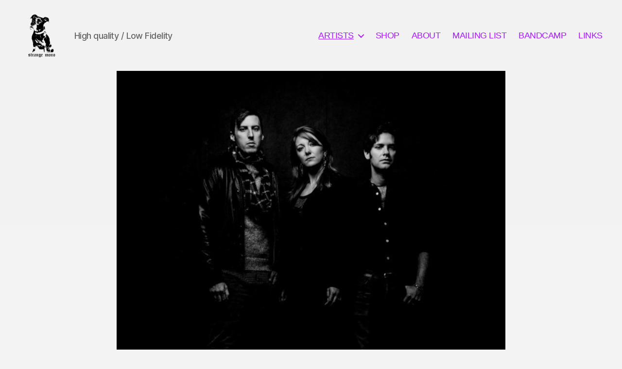

--- FILE ---
content_type: text/html; charset=UTF-8
request_url: https://strangemono.com/artist-luna-honey/
body_size: 13110
content:
<!DOCTYPE html>

<html class="no-js" lang="en">

	<head>

		<meta charset="UTF-8">
		<meta name="viewport" content="width=device-width, initial-scale=1.0" >

		<link rel="profile" href="https://gmpg.org/xfn/11">

		<title>Luna Honey &#8211; Strange Mono</title>
<meta name='robots' content='max-image-preview:large' />
<link rel='dns-prefetch' href='//s.w.org' />
<link rel="alternate" type="application/rss+xml" title="Strange Mono &raquo; Feed" href="https://strangemono.com/feed/" />
<link rel="alternate" type="application/rss+xml" title="Strange Mono &raquo; Comments Feed" href="https://strangemono.com/comments/feed/" />
<script>
window._wpemojiSettings = {"baseUrl":"https:\/\/s.w.org\/images\/core\/emoji\/14.0.0\/72x72\/","ext":".png","svgUrl":"https:\/\/s.w.org\/images\/core\/emoji\/14.0.0\/svg\/","svgExt":".svg","source":{"concatemoji":"https:\/\/strangemono.com\/wp-includes\/js\/wp-emoji-release.min.js?ver=6.0.11"}};
/*! This file is auto-generated */
!function(e,a,t){var n,r,o,i=a.createElement("canvas"),p=i.getContext&&i.getContext("2d");function s(e,t){var a=String.fromCharCode,e=(p.clearRect(0,0,i.width,i.height),p.fillText(a.apply(this,e),0,0),i.toDataURL());return p.clearRect(0,0,i.width,i.height),p.fillText(a.apply(this,t),0,0),e===i.toDataURL()}function c(e){var t=a.createElement("script");t.src=e,t.defer=t.type="text/javascript",a.getElementsByTagName("head")[0].appendChild(t)}for(o=Array("flag","emoji"),t.supports={everything:!0,everythingExceptFlag:!0},r=0;r<o.length;r++)t.supports[o[r]]=function(e){if(!p||!p.fillText)return!1;switch(p.textBaseline="top",p.font="600 32px Arial",e){case"flag":return s([127987,65039,8205,9895,65039],[127987,65039,8203,9895,65039])?!1:!s([55356,56826,55356,56819],[55356,56826,8203,55356,56819])&&!s([55356,57332,56128,56423,56128,56418,56128,56421,56128,56430,56128,56423,56128,56447],[55356,57332,8203,56128,56423,8203,56128,56418,8203,56128,56421,8203,56128,56430,8203,56128,56423,8203,56128,56447]);case"emoji":return!s([129777,127995,8205,129778,127999],[129777,127995,8203,129778,127999])}return!1}(o[r]),t.supports.everything=t.supports.everything&&t.supports[o[r]],"flag"!==o[r]&&(t.supports.everythingExceptFlag=t.supports.everythingExceptFlag&&t.supports[o[r]]);t.supports.everythingExceptFlag=t.supports.everythingExceptFlag&&!t.supports.flag,t.DOMReady=!1,t.readyCallback=function(){t.DOMReady=!0},t.supports.everything||(n=function(){t.readyCallback()},a.addEventListener?(a.addEventListener("DOMContentLoaded",n,!1),e.addEventListener("load",n,!1)):(e.attachEvent("onload",n),a.attachEvent("onreadystatechange",function(){"complete"===a.readyState&&t.readyCallback()})),(e=t.source||{}).concatemoji?c(e.concatemoji):e.wpemoji&&e.twemoji&&(c(e.twemoji),c(e.wpemoji)))}(window,document,window._wpemojiSettings);
</script>
<style>
img.wp-smiley,
img.emoji {
	display: inline !important;
	border: none !important;
	box-shadow: none !important;
	height: 1em !important;
	width: 1em !important;
	margin: 0 0.07em !important;
	vertical-align: -0.1em !important;
	background: none !important;
	padding: 0 !important;
}
</style>
	<link rel='stylesheet' id='wp-block-library-css'  href='https://strangemono.com/wp-includes/css/dist/block-library/style.min.css?ver=6.0.11' media='all' />
<link rel='stylesheet' id='coblocks-frontend-css'  href='https://strangemono.com/wp-content/plugins/coblocks/dist/style-coblocks-1.css?ver=2.24.2' media='all' />
<style id='global-styles-inline-css'>
body{--wp--preset--color--black: #000000;--wp--preset--color--cyan-bluish-gray: #abb8c3;--wp--preset--color--white: #ffffff;--wp--preset--color--pale-pink: #f78da7;--wp--preset--color--vivid-red: #cf2e2e;--wp--preset--color--luminous-vivid-orange: #ff6900;--wp--preset--color--luminous-vivid-amber: #fcb900;--wp--preset--color--light-green-cyan: #7bdcb5;--wp--preset--color--vivid-green-cyan: #00d084;--wp--preset--color--pale-cyan-blue: #8ed1fc;--wp--preset--color--vivid-cyan-blue: #0693e3;--wp--preset--color--vivid-purple: #9b51e0;--wp--preset--color--accent: #a815fd;--wp--preset--color--primary: #000000;--wp--preset--color--secondary: #686868;--wp--preset--color--subtle-background: #d1d1d1;--wp--preset--color--background: #f3f3f3;--wp--preset--gradient--vivid-cyan-blue-to-vivid-purple: linear-gradient(135deg,rgba(6,147,227,1) 0%,rgb(155,81,224) 100%);--wp--preset--gradient--light-green-cyan-to-vivid-green-cyan: linear-gradient(135deg,rgb(122,220,180) 0%,rgb(0,208,130) 100%);--wp--preset--gradient--luminous-vivid-amber-to-luminous-vivid-orange: linear-gradient(135deg,rgba(252,185,0,1) 0%,rgba(255,105,0,1) 100%);--wp--preset--gradient--luminous-vivid-orange-to-vivid-red: linear-gradient(135deg,rgba(255,105,0,1) 0%,rgb(207,46,46) 100%);--wp--preset--gradient--very-light-gray-to-cyan-bluish-gray: linear-gradient(135deg,rgb(238,238,238) 0%,rgb(169,184,195) 100%);--wp--preset--gradient--cool-to-warm-spectrum: linear-gradient(135deg,rgb(74,234,220) 0%,rgb(151,120,209) 20%,rgb(207,42,186) 40%,rgb(238,44,130) 60%,rgb(251,105,98) 80%,rgb(254,248,76) 100%);--wp--preset--gradient--blush-light-purple: linear-gradient(135deg,rgb(255,206,236) 0%,rgb(152,150,240) 100%);--wp--preset--gradient--blush-bordeaux: linear-gradient(135deg,rgb(254,205,165) 0%,rgb(254,45,45) 50%,rgb(107,0,62) 100%);--wp--preset--gradient--luminous-dusk: linear-gradient(135deg,rgb(255,203,112) 0%,rgb(199,81,192) 50%,rgb(65,88,208) 100%);--wp--preset--gradient--pale-ocean: linear-gradient(135deg,rgb(255,245,203) 0%,rgb(182,227,212) 50%,rgb(51,167,181) 100%);--wp--preset--gradient--electric-grass: linear-gradient(135deg,rgb(202,248,128) 0%,rgb(113,206,126) 100%);--wp--preset--gradient--midnight: linear-gradient(135deg,rgb(2,3,129) 0%,rgb(40,116,252) 100%);--wp--preset--duotone--dark-grayscale: url('#wp-duotone-dark-grayscale');--wp--preset--duotone--grayscale: url('#wp-duotone-grayscale');--wp--preset--duotone--purple-yellow: url('#wp-duotone-purple-yellow');--wp--preset--duotone--blue-red: url('#wp-duotone-blue-red');--wp--preset--duotone--midnight: url('#wp-duotone-midnight');--wp--preset--duotone--magenta-yellow: url('#wp-duotone-magenta-yellow');--wp--preset--duotone--purple-green: url('#wp-duotone-purple-green');--wp--preset--duotone--blue-orange: url('#wp-duotone-blue-orange');--wp--preset--font-size--small: 18px;--wp--preset--font-size--medium: 20px;--wp--preset--font-size--large: 26.25px;--wp--preset--font-size--x-large: 42px;--wp--preset--font-size--normal: 21px;--wp--preset--font-size--larger: 32px;}.has-black-color{color: var(--wp--preset--color--black) !important;}.has-cyan-bluish-gray-color{color: var(--wp--preset--color--cyan-bluish-gray) !important;}.has-white-color{color: var(--wp--preset--color--white) !important;}.has-pale-pink-color{color: var(--wp--preset--color--pale-pink) !important;}.has-vivid-red-color{color: var(--wp--preset--color--vivid-red) !important;}.has-luminous-vivid-orange-color{color: var(--wp--preset--color--luminous-vivid-orange) !important;}.has-luminous-vivid-amber-color{color: var(--wp--preset--color--luminous-vivid-amber) !important;}.has-light-green-cyan-color{color: var(--wp--preset--color--light-green-cyan) !important;}.has-vivid-green-cyan-color{color: var(--wp--preset--color--vivid-green-cyan) !important;}.has-pale-cyan-blue-color{color: var(--wp--preset--color--pale-cyan-blue) !important;}.has-vivid-cyan-blue-color{color: var(--wp--preset--color--vivid-cyan-blue) !important;}.has-vivid-purple-color{color: var(--wp--preset--color--vivid-purple) !important;}.has-black-background-color{background-color: var(--wp--preset--color--black) !important;}.has-cyan-bluish-gray-background-color{background-color: var(--wp--preset--color--cyan-bluish-gray) !important;}.has-white-background-color{background-color: var(--wp--preset--color--white) !important;}.has-pale-pink-background-color{background-color: var(--wp--preset--color--pale-pink) !important;}.has-vivid-red-background-color{background-color: var(--wp--preset--color--vivid-red) !important;}.has-luminous-vivid-orange-background-color{background-color: var(--wp--preset--color--luminous-vivid-orange) !important;}.has-luminous-vivid-amber-background-color{background-color: var(--wp--preset--color--luminous-vivid-amber) !important;}.has-light-green-cyan-background-color{background-color: var(--wp--preset--color--light-green-cyan) !important;}.has-vivid-green-cyan-background-color{background-color: var(--wp--preset--color--vivid-green-cyan) !important;}.has-pale-cyan-blue-background-color{background-color: var(--wp--preset--color--pale-cyan-blue) !important;}.has-vivid-cyan-blue-background-color{background-color: var(--wp--preset--color--vivid-cyan-blue) !important;}.has-vivid-purple-background-color{background-color: var(--wp--preset--color--vivid-purple) !important;}.has-black-border-color{border-color: var(--wp--preset--color--black) !important;}.has-cyan-bluish-gray-border-color{border-color: var(--wp--preset--color--cyan-bluish-gray) !important;}.has-white-border-color{border-color: var(--wp--preset--color--white) !important;}.has-pale-pink-border-color{border-color: var(--wp--preset--color--pale-pink) !important;}.has-vivid-red-border-color{border-color: var(--wp--preset--color--vivid-red) !important;}.has-luminous-vivid-orange-border-color{border-color: var(--wp--preset--color--luminous-vivid-orange) !important;}.has-luminous-vivid-amber-border-color{border-color: var(--wp--preset--color--luminous-vivid-amber) !important;}.has-light-green-cyan-border-color{border-color: var(--wp--preset--color--light-green-cyan) !important;}.has-vivid-green-cyan-border-color{border-color: var(--wp--preset--color--vivid-green-cyan) !important;}.has-pale-cyan-blue-border-color{border-color: var(--wp--preset--color--pale-cyan-blue) !important;}.has-vivid-cyan-blue-border-color{border-color: var(--wp--preset--color--vivid-cyan-blue) !important;}.has-vivid-purple-border-color{border-color: var(--wp--preset--color--vivid-purple) !important;}.has-vivid-cyan-blue-to-vivid-purple-gradient-background{background: var(--wp--preset--gradient--vivid-cyan-blue-to-vivid-purple) !important;}.has-light-green-cyan-to-vivid-green-cyan-gradient-background{background: var(--wp--preset--gradient--light-green-cyan-to-vivid-green-cyan) !important;}.has-luminous-vivid-amber-to-luminous-vivid-orange-gradient-background{background: var(--wp--preset--gradient--luminous-vivid-amber-to-luminous-vivid-orange) !important;}.has-luminous-vivid-orange-to-vivid-red-gradient-background{background: var(--wp--preset--gradient--luminous-vivid-orange-to-vivid-red) !important;}.has-very-light-gray-to-cyan-bluish-gray-gradient-background{background: var(--wp--preset--gradient--very-light-gray-to-cyan-bluish-gray) !important;}.has-cool-to-warm-spectrum-gradient-background{background: var(--wp--preset--gradient--cool-to-warm-spectrum) !important;}.has-blush-light-purple-gradient-background{background: var(--wp--preset--gradient--blush-light-purple) !important;}.has-blush-bordeaux-gradient-background{background: var(--wp--preset--gradient--blush-bordeaux) !important;}.has-luminous-dusk-gradient-background{background: var(--wp--preset--gradient--luminous-dusk) !important;}.has-pale-ocean-gradient-background{background: var(--wp--preset--gradient--pale-ocean) !important;}.has-electric-grass-gradient-background{background: var(--wp--preset--gradient--electric-grass) !important;}.has-midnight-gradient-background{background: var(--wp--preset--gradient--midnight) !important;}.has-small-font-size{font-size: var(--wp--preset--font-size--small) !important;}.has-medium-font-size{font-size: var(--wp--preset--font-size--medium) !important;}.has-large-font-size{font-size: var(--wp--preset--font-size--large) !important;}.has-x-large-font-size{font-size: var(--wp--preset--font-size--x-large) !important;}
</style>
<link rel='stylesheet' id='wp-components-css'  href='https://strangemono.com/wp-includes/css/dist/components/style.min.css?ver=6.0.11' media='all' />
<link rel='stylesheet' id='godaddy-styles-css'  href='https://strangemono.com/wp-content/plugins/coblocks/includes/Dependencies/GoDaddy/Styles/build/latest.css?ver=0.4.2' media='all' />
<link rel='stylesheet' id='twentytwenty-style-css'  href='https://strangemono.com/wp-content/themes/twentytwenty/style.css?ver=2.0' media='all' />
<style id='twentytwenty-style-inline-css'>
.color-accent,.color-accent-hover:hover,.color-accent-hover:focus,:root .has-accent-color,.has-drop-cap:not(:focus):first-letter,.wp-block-button.is-style-outline,a { color: #a815fd; }blockquote,.border-color-accent,.border-color-accent-hover:hover,.border-color-accent-hover:focus { border-color: #a815fd; }button,.button,.faux-button,.wp-block-button__link,.wp-block-file .wp-block-file__button,input[type="button"],input[type="reset"],input[type="submit"],.bg-accent,.bg-accent-hover:hover,.bg-accent-hover:focus,:root .has-accent-background-color,.comment-reply-link { background-color: #a815fd; }.fill-children-accent,.fill-children-accent * { fill: #a815fd; }:root .has-background-color,button,.button,.faux-button,.wp-block-button__link,.wp-block-file__button,input[type="button"],input[type="reset"],input[type="submit"],.wp-block-button,.comment-reply-link,.has-background.has-primary-background-color:not(.has-text-color),.has-background.has-primary-background-color *:not(.has-text-color),.has-background.has-accent-background-color:not(.has-text-color),.has-background.has-accent-background-color *:not(.has-text-color) { color: #f3f3f3; }:root .has-background-background-color { background-color: #f3f3f3; }body,.entry-title a,:root .has-primary-color { color: #000000; }:root .has-primary-background-color { background-color: #000000; }cite,figcaption,.wp-caption-text,.post-meta,.entry-content .wp-block-archives li,.entry-content .wp-block-categories li,.entry-content .wp-block-latest-posts li,.wp-block-latest-comments__comment-date,.wp-block-latest-posts__post-date,.wp-block-embed figcaption,.wp-block-image figcaption,.wp-block-pullquote cite,.comment-metadata,.comment-respond .comment-notes,.comment-respond .logged-in-as,.pagination .dots,.entry-content hr:not(.has-background),hr.styled-separator,:root .has-secondary-color { color: #686868; }:root .has-secondary-background-color { background-color: #686868; }pre,fieldset,input,textarea,table,table *,hr { border-color: #d1d1d1; }caption,code,code,kbd,samp,.wp-block-table.is-style-stripes tbody tr:nth-child(odd),:root .has-subtle-background-background-color { background-color: #d1d1d1; }.wp-block-table.is-style-stripes { border-bottom-color: #d1d1d1; }.wp-block-latest-posts.is-grid li { border-top-color: #d1d1d1; }:root .has-subtle-background-color { color: #d1d1d1; }body:not(.overlay-header) .primary-menu > li > a,body:not(.overlay-header) .primary-menu > li > .icon,.modal-menu a,.footer-menu a, .footer-widgets a,#site-footer .wp-block-button.is-style-outline,.wp-block-pullquote:before,.singular:not(.overlay-header) .entry-header a,.archive-header a,.header-footer-group .color-accent,.header-footer-group .color-accent-hover:hover { color: #a71af9; }.social-icons a,#site-footer button:not(.toggle),#site-footer .button,#site-footer .faux-button,#site-footer .wp-block-button__link,#site-footer .wp-block-file__button,#site-footer input[type="button"],#site-footer input[type="reset"],#site-footer input[type="submit"] { background-color: #a71af9; }.social-icons a,body:not(.overlay-header) .primary-menu ul,.header-footer-group button,.header-footer-group .button,.header-footer-group .faux-button,.header-footer-group .wp-block-button:not(.is-style-outline) .wp-block-button__link,.header-footer-group .wp-block-file__button,.header-footer-group input[type="button"],.header-footer-group input[type="reset"],.header-footer-group input[type="submit"] { color: #f2f2f2; }#site-header,.footer-nav-widgets-wrapper,#site-footer,.menu-modal,.menu-modal-inner,.search-modal-inner,.archive-header,.singular .entry-header,.singular .featured-media:before,.wp-block-pullquote:before { background-color: #f2f2f2; }.header-footer-group,body:not(.overlay-header) #site-header .toggle,.menu-modal .toggle { color: #000000; }body:not(.overlay-header) .primary-menu ul { background-color: #000000; }body:not(.overlay-header) .primary-menu > li > ul:after { border-bottom-color: #000000; }body:not(.overlay-header) .primary-menu ul ul:after { border-left-color: #000000; }.site-description,body:not(.overlay-header) .toggle-inner .toggle-text,.widget .post-date,.widget .rss-date,.widget_archive li,.widget_categories li,.widget cite,.widget_pages li,.widget_meta li,.widget_nav_menu li,.powered-by-wordpress,.to-the-top,.singular .entry-header .post-meta,.singular:not(.overlay-header) .entry-header .post-meta a { color: #666666; }.header-footer-group pre,.header-footer-group fieldset,.header-footer-group input,.header-footer-group textarea,.header-footer-group table,.header-footer-group table *,.footer-nav-widgets-wrapper,#site-footer,.menu-modal nav *,.footer-widgets-outer-wrapper,.footer-top { border-color: #d1d1d1; }.header-footer-group table caption,body:not(.overlay-header) .header-inner .toggle-wrapper::before { background-color: #d1d1d1; }.overlay-header .header-inner { color: #0a0a0a; }.cover-header .entry-header * { color: #0a0a0a; }
</style>
<link rel='stylesheet' id='twentytwenty-print-style-css'  href='https://strangemono.com/wp-content/themes/twentytwenty/print.css?ver=2.0' media='print' />
<script src='https://strangemono.com/wp-content/themes/twentytwenty/assets/js/index.js?ver=2.0' id='twentytwenty-js-js' async></script>
<link rel="https://api.w.org/" href="https://strangemono.com/wp-json/" /><link rel="alternate" type="application/json" href="https://strangemono.com/wp-json/wp/v2/pages/341" /><link rel="EditURI" type="application/rsd+xml" title="RSD" href="https://strangemono.com/xmlrpc.php?rsd" />
<link rel="wlwmanifest" type="application/wlwmanifest+xml" href="https://strangemono.com/wp-includes/wlwmanifest.xml" /> 
<meta name="generator" content="WordPress 6.0.11" />
<link rel="canonical" href="https://strangemono.com/artist-luna-honey/" />
<link rel='shortlink' href='https://strangemono.com/?p=341' />
<link rel="alternate" type="application/json+oembed" href="https://strangemono.com/wp-json/oembed/1.0/embed?url=https%3A%2F%2Fstrangemono.com%2Fartist-luna-honey%2F" />
<link rel="alternate" type="text/xml+oembed" href="https://strangemono.com/wp-json/oembed/1.0/embed?url=https%3A%2F%2Fstrangemono.com%2Fartist-luna-honey%2F&#038;format=xml" />
	<script>document.documentElement.className = document.documentElement.className.replace( 'no-js', 'js' );</script>
	<style id="custom-background-css">
body.custom-background { background-color: #f3f3f3; }
</style>
	<link rel="icon" href="https://strangemono.com/wp-content/uploads/2022/08/cropped-LOGO-IMG-32x32.png" sizes="32x32" />
<link rel="icon" href="https://strangemono.com/wp-content/uploads/2022/08/cropped-LOGO-IMG-192x192.png" sizes="192x192" />
<link rel="apple-touch-icon" href="https://strangemono.com/wp-content/uploads/2022/08/cropped-LOGO-IMG-180x180.png" />
<meta name="msapplication-TileImage" content="https://strangemono.com/wp-content/uploads/2022/08/cropped-LOGO-IMG-270x270.png" />
		<style id="wp-custom-css">
			a{
	color: 	#2B2B2B ;
}
a:hover{
	color: #A36FEE ;
	text-decoration: underline;
}
p {
	font-family:Optima, sans-serif;
	color: #2B2B2B;
}
h1
	{
	font-family:Optima, sans-serif;
	color: #2B2B2B;
	font-size: 2.5em;
}
h2 {
	font-family:Optima, sans-serif;
	color: #2B2B2B;
}
h3 {
	font-family:Optima, sans-serif;
	color: #2B2B2B;
}
ul {
	font-family:Optima, sans-serif;
	color: #2B2B2B!important;
}

.entry-header.has-text-align-center.header-footer-group {
    display: none;
}
.nav-link {
	color: #A36FEE ;
}
		</style>
		
	</head>

	<body class="page-template page-template-templates page-template-template-full-width page-template-templatestemplate-full-width-php page page-id-341 custom-background wp-custom-logo wp-embed-responsive is-twentytwenty singular has-full-width-content has-post-thumbnail has-no-pagination not-showing-comments show-avatars template-full-width footer-top-hidden">

		<a class="skip-link screen-reader-text" href="#site-content">Skip to the content</a><svg xmlns="http://www.w3.org/2000/svg" viewBox="0 0 0 0" width="0" height="0" focusable="false" role="none" style="visibility: hidden; position: absolute; left: -9999px; overflow: hidden;" ><defs><filter id="wp-duotone-dark-grayscale"><feColorMatrix color-interpolation-filters="sRGB" type="matrix" values=" .299 .587 .114 0 0 .299 .587 .114 0 0 .299 .587 .114 0 0 .299 .587 .114 0 0 " /><feComponentTransfer color-interpolation-filters="sRGB" ><feFuncR type="table" tableValues="0 0.49803921568627" /><feFuncG type="table" tableValues="0 0.49803921568627" /><feFuncB type="table" tableValues="0 0.49803921568627" /><feFuncA type="table" tableValues="1 1" /></feComponentTransfer><feComposite in2="SourceGraphic" operator="in" /></filter></defs></svg><svg xmlns="http://www.w3.org/2000/svg" viewBox="0 0 0 0" width="0" height="0" focusable="false" role="none" style="visibility: hidden; position: absolute; left: -9999px; overflow: hidden;" ><defs><filter id="wp-duotone-grayscale"><feColorMatrix color-interpolation-filters="sRGB" type="matrix" values=" .299 .587 .114 0 0 .299 .587 .114 0 0 .299 .587 .114 0 0 .299 .587 .114 0 0 " /><feComponentTransfer color-interpolation-filters="sRGB" ><feFuncR type="table" tableValues="0 1" /><feFuncG type="table" tableValues="0 1" /><feFuncB type="table" tableValues="0 1" /><feFuncA type="table" tableValues="1 1" /></feComponentTransfer><feComposite in2="SourceGraphic" operator="in" /></filter></defs></svg><svg xmlns="http://www.w3.org/2000/svg" viewBox="0 0 0 0" width="0" height="0" focusable="false" role="none" style="visibility: hidden; position: absolute; left: -9999px; overflow: hidden;" ><defs><filter id="wp-duotone-purple-yellow"><feColorMatrix color-interpolation-filters="sRGB" type="matrix" values=" .299 .587 .114 0 0 .299 .587 .114 0 0 .299 .587 .114 0 0 .299 .587 .114 0 0 " /><feComponentTransfer color-interpolation-filters="sRGB" ><feFuncR type="table" tableValues="0.54901960784314 0.98823529411765" /><feFuncG type="table" tableValues="0 1" /><feFuncB type="table" tableValues="0.71764705882353 0.25490196078431" /><feFuncA type="table" tableValues="1 1" /></feComponentTransfer><feComposite in2="SourceGraphic" operator="in" /></filter></defs></svg><svg xmlns="http://www.w3.org/2000/svg" viewBox="0 0 0 0" width="0" height="0" focusable="false" role="none" style="visibility: hidden; position: absolute; left: -9999px; overflow: hidden;" ><defs><filter id="wp-duotone-blue-red"><feColorMatrix color-interpolation-filters="sRGB" type="matrix" values=" .299 .587 .114 0 0 .299 .587 .114 0 0 .299 .587 .114 0 0 .299 .587 .114 0 0 " /><feComponentTransfer color-interpolation-filters="sRGB" ><feFuncR type="table" tableValues="0 1" /><feFuncG type="table" tableValues="0 0.27843137254902" /><feFuncB type="table" tableValues="0.5921568627451 0.27843137254902" /><feFuncA type="table" tableValues="1 1" /></feComponentTransfer><feComposite in2="SourceGraphic" operator="in" /></filter></defs></svg><svg xmlns="http://www.w3.org/2000/svg" viewBox="0 0 0 0" width="0" height="0" focusable="false" role="none" style="visibility: hidden; position: absolute; left: -9999px; overflow: hidden;" ><defs><filter id="wp-duotone-midnight"><feColorMatrix color-interpolation-filters="sRGB" type="matrix" values=" .299 .587 .114 0 0 .299 .587 .114 0 0 .299 .587 .114 0 0 .299 .587 .114 0 0 " /><feComponentTransfer color-interpolation-filters="sRGB" ><feFuncR type="table" tableValues="0 0" /><feFuncG type="table" tableValues="0 0.64705882352941" /><feFuncB type="table" tableValues="0 1" /><feFuncA type="table" tableValues="1 1" /></feComponentTransfer><feComposite in2="SourceGraphic" operator="in" /></filter></defs></svg><svg xmlns="http://www.w3.org/2000/svg" viewBox="0 0 0 0" width="0" height="0" focusable="false" role="none" style="visibility: hidden; position: absolute; left: -9999px; overflow: hidden;" ><defs><filter id="wp-duotone-magenta-yellow"><feColorMatrix color-interpolation-filters="sRGB" type="matrix" values=" .299 .587 .114 0 0 .299 .587 .114 0 0 .299 .587 .114 0 0 .299 .587 .114 0 0 " /><feComponentTransfer color-interpolation-filters="sRGB" ><feFuncR type="table" tableValues="0.78039215686275 1" /><feFuncG type="table" tableValues="0 0.94901960784314" /><feFuncB type="table" tableValues="0.35294117647059 0.47058823529412" /><feFuncA type="table" tableValues="1 1" /></feComponentTransfer><feComposite in2="SourceGraphic" operator="in" /></filter></defs></svg><svg xmlns="http://www.w3.org/2000/svg" viewBox="0 0 0 0" width="0" height="0" focusable="false" role="none" style="visibility: hidden; position: absolute; left: -9999px; overflow: hidden;" ><defs><filter id="wp-duotone-purple-green"><feColorMatrix color-interpolation-filters="sRGB" type="matrix" values=" .299 .587 .114 0 0 .299 .587 .114 0 0 .299 .587 .114 0 0 .299 .587 .114 0 0 " /><feComponentTransfer color-interpolation-filters="sRGB" ><feFuncR type="table" tableValues="0.65098039215686 0.40392156862745" /><feFuncG type="table" tableValues="0 1" /><feFuncB type="table" tableValues="0.44705882352941 0.4" /><feFuncA type="table" tableValues="1 1" /></feComponentTransfer><feComposite in2="SourceGraphic" operator="in" /></filter></defs></svg><svg xmlns="http://www.w3.org/2000/svg" viewBox="0 0 0 0" width="0" height="0" focusable="false" role="none" style="visibility: hidden; position: absolute; left: -9999px; overflow: hidden;" ><defs><filter id="wp-duotone-blue-orange"><feColorMatrix color-interpolation-filters="sRGB" type="matrix" values=" .299 .587 .114 0 0 .299 .587 .114 0 0 .299 .587 .114 0 0 .299 .587 .114 0 0 " /><feComponentTransfer color-interpolation-filters="sRGB" ><feFuncR type="table" tableValues="0.098039215686275 1" /><feFuncG type="table" tableValues="0 0.66274509803922" /><feFuncB type="table" tableValues="0.84705882352941 0.41960784313725" /><feFuncA type="table" tableValues="1 1" /></feComponentTransfer><feComposite in2="SourceGraphic" operator="in" /></filter></defs></svg>
		<header id="site-header" class="header-footer-group">

			<div class="header-inner section-inner">

				<div class="header-titles-wrapper">

					
					<div class="header-titles">

						<div class="site-logo faux-heading"><a href="https://strangemono.com/" class="custom-logo-link" rel="home"><img width="890" height="900" src="https://strangemono.com/wp-content/uploads/2023/05/Logo2023.webp" class="custom-logo" alt="Strange Mono" srcset="https://strangemono.com/wp-content/uploads/2023/05/Logo2023.webp 890w, https://strangemono.com/wp-content/uploads/2023/05/Logo2023-297x300.webp 297w, https://strangemono.com/wp-content/uploads/2023/05/Logo2023-768x777.webp 768w" sizes="(max-width: 890px) 100vw, 890px" /></a><span class="screen-reader-text">Strange Mono</span></div><div class="site-description">High quality / Low Fidelity</div><!-- .site-description -->
					</div><!-- .header-titles -->

					<button class="toggle nav-toggle mobile-nav-toggle" data-toggle-target=".menu-modal"  data-toggle-body-class="showing-menu-modal" aria-expanded="false" data-set-focus=".close-nav-toggle">
						<span class="toggle-inner">
							<span class="toggle-icon">
								<svg class="svg-icon" aria-hidden="true" role="img" focusable="false" xmlns="http://www.w3.org/2000/svg" width="26" height="7" viewBox="0 0 26 7"><path fill-rule="evenodd" d="M332.5,45 C330.567003,45 329,43.4329966 329,41.5 C329,39.5670034 330.567003,38 332.5,38 C334.432997,38 336,39.5670034 336,41.5 C336,43.4329966 334.432997,45 332.5,45 Z M342,45 C340.067003,45 338.5,43.4329966 338.5,41.5 C338.5,39.5670034 340.067003,38 342,38 C343.932997,38 345.5,39.5670034 345.5,41.5 C345.5,43.4329966 343.932997,45 342,45 Z M351.5,45 C349.567003,45 348,43.4329966 348,41.5 C348,39.5670034 349.567003,38 351.5,38 C353.432997,38 355,39.5670034 355,41.5 C355,43.4329966 353.432997,45 351.5,45 Z" transform="translate(-329 -38)" /></svg>							</span>
							<span class="toggle-text">Menu</span>
						</span>
					</button><!-- .nav-toggle -->

				</div><!-- .header-titles-wrapper -->

				<div class="header-navigation-wrapper">

					
							<nav class="primary-menu-wrapper" aria-label="Horizontal">

								<ul class="primary-menu reset-list-style">

								<li id="menu-item-449" class="menu-item menu-item-type-post_type menu-item-object-page current-menu-ancestor current-menu-parent current_page_parent current_page_ancestor menu-item-has-children menu-item-449"><a href="https://strangemono.com/artists/">ARTISTS</a><span class="icon"></span>
<ul class="sub-menu">
	<li id="menu-item-1163" class="nav-link menu-item menu-item-type-post_type menu-item-object-page menu-item-1163"><a href="https://strangemono.com/assisted-living/">Assisted Living</a></li>
	<li id="menu-item-451" class="nav-link menu-item menu-item-type-post_type menu-item-object-page menu-item-451"><a target="_blank" rel="noopener" href="https://strangemono.com/beer-breakfast-dungeness-crab/">Beer Breakfast Dungeness Crab</a></li>
	<li id="menu-item-686" class="nav-link menu-item menu-item-type-post_type menu-item-object-page menu-item-686"><a href="https://strangemono.com/be-nothing/">Be Nothing</a></li>
	<li id="menu-item-1572" class="nav-link menu-item menu-item-type-post_type menu-item-object-page menu-item-1572"><a href="https://strangemono.com/beauty/">Beauty</a></li>
	<li id="menu-item-612" class="nav-link menu-item menu-item-type-post_type menu-item-object-page menu-item-612"><a href="https://strangemono.com/big-burly/">Big Burly</a></li>
	<li id="menu-item-1602" class="nav-link menu-item menu-item-type-post_type menu-item-object-page menu-item-1602"><a href="https://strangemono.com/body-of-research/">Body Of Research</a></li>
	<li id="menu-item-787" class="nav-link menu-item menu-item-type-post_type menu-item-object-page menu-item-787"><a href="https://strangemono.com/bungler/">Bungler</a></li>
	<li id="menu-item-1545" class="nav-link menu-item menu-item-type-post_type menu-item-object-page menu-item-1545"><a href="https://strangemono.com/caleb-flood/">Caleb Flood</a></li>
	<li id="menu-item-512" class="nav-link menu-item menu-item-type-post_type menu-item-object-page menu-item-512"><a href="https://strangemono.com/clang-quartet/">Clang Quartet</a></li>
	<li id="menu-item-677" class="nav-link menu-item menu-item-type-post_type menu-item-object-page menu-item-677"><a href="https://strangemono.com/concrete-caveman/">Concrete Caveman</a></li>
	<li id="menu-item-1045" class="nav-link menu-item menu-item-type-post_type menu-item-object-page menu-item-1045"><a href="https://strangemono.com/diuretic/">Diuretic</a></li>
	<li id="menu-item-1505" class="nav-link menu-item menu-item-type-post_type menu-item-object-page menu-item-1505"><a href="https://strangemono.com/dog-lips/">Dog Lips</a></li>
	<li id="menu-item-1377" class="nav-link menu-item menu-item-type-post_type menu-item-object-page menu-item-1377"><a href="https://strangemono.com/family-garden/">Family Garden</a></li>
	<li id="menu-item-915" class="nav-link menu-item menu-item-type-post_type menu-item-object-page menu-item-915"><a href="https://strangemono.com/false-tracks/">False Tracks</a></li>
	<li id="menu-item-452" class="nav-link menu-item menu-item-type-post_type menu-item-object-page menu-item-452"><a href="https://strangemono.com/artist-forge-the-chains/">Forge The Chains</a></li>
	<li id="menu-item-568" class="nav-link menu-item menu-item-type-post_type menu-item-object-page menu-item-568"><a href="https://strangemono.com/fugue-state/">Fugue State</a></li>
	<li id="menu-item-453" class="nav-link menu-item menu-item-type-post_type menu-item-object-page menu-item-453"><a href="https://strangemono.com/artist-gray-windowpane/">Grey Windowpane</a></li>
	<li id="menu-item-454" class="nav-link menu-item menu-item-type-post_type menu-item-object-page menu-item-454"><a href="https://strangemono.com/artist-grey0/">grey0</a></li>
	<li id="menu-item-455" class="nav-link menu-item menu-item-type-post_type menu-item-object-page menu-item-455"><a href="https://strangemono.com/artist-idiot-forever/">Idiot Forever</a></li>
	<li id="menu-item-537" class="nav-link menu-item menu-item-type-post_type menu-item-object-page menu-item-537"><a href="https://strangemono.com/idiot-mambo/">Idiot Mambo</a></li>
	<li id="menu-item-557" class="nav-link menu-item menu-item-type-post_type menu-item-object-page menu-item-557"><a href="https://strangemono.com/ixian/">Ixian</a></li>
	<li id="menu-item-456" class="nav-link menu-item menu-item-type-post_type menu-item-object-page menu-item-456"><a href="https://strangemono.com/artist-jonathan-patrick/">Jonathan Patrick</a></li>
	<li id="menu-item-457" class="nav-link menu-item menu-item-type-post_type menu-item-object-page menu-item-457"><a href="https://strangemono.com/artist-kenny-basil-sound-system/">Kenny Basil Sound System</a></li>
	<li id="menu-item-1640" class="nav-link menu-item menu-item-type-post_type menu-item-object-page menu-item-1640"><a href="https://strangemono.com/liquid-cross/">Liquid Cross</a></li>
	<li id="menu-item-458" class="nav-link menu-item menu-item-type-post_type menu-item-object-page current-menu-item page_item page-item-341 current_page_item menu-item-458"><a href="https://strangemono.com/artist-luna-honey/" aria-current="page">Luna Honey</a></li>
	<li id="menu-item-914" class="nav-link menu-item menu-item-type-post_type menu-item-object-page menu-item-914"><a href="https://strangemono.com/marking-plating/">MARKING &#038; PLATING</a></li>
	<li id="menu-item-459" class="nav-link menu-item menu-item-type-post_type menu-item-object-page menu-item-459"><a href="https://strangemono.com/artist-nyxy-nyx/">Nyxy Nyx</a></li>
	<li id="menu-item-1517" class="nav-link menu-item menu-item-type-post_type menu-item-object-page menu-item-1517"><a href="https://strangemono.com/on-the-water/">On The Water</a></li>
	<li id="menu-item-460" class="nav-link menu-item menu-item-type-post_type menu-item-object-page menu-item-460"><a href="https://strangemono.com/artist-quagga/">QUAGGA</a></li>
	<li id="menu-item-786" class="nav-link menu-item menu-item-type-post_type menu-item-object-page menu-item-786"><a href="https://strangemono.com/rrose-defoix/">Rrose Defoix</a></li>
	<li id="menu-item-461" class="nav-link menu-item menu-item-type-post_type menu-item-object-page menu-item-461"><a href="https://strangemono.com/artist-ruah/">Ruah</a></li>
	<li id="menu-item-462" class="nav-link menu-item menu-item-type-post_type menu-item-object-page menu-item-462"><a href="https://strangemono.com/artist-sandcastle/">Sandcastle</a></li>
	<li id="menu-item-463" class="nav-link menu-item menu-item-type-post_type menu-item-object-page menu-item-463"><a href="https://strangemono.com/artist-shitty-wizard/">Shitty Wizard</a></li>
	<li id="menu-item-464" class="nav-link menu-item menu-item-type-post_type menu-item-object-page menu-item-464"><a href="https://strangemono.com/artist-shunt/">Shunt</a></li>
	<li id="menu-item-1292" class="nav-link menu-item menu-item-type-post_type menu-item-object-page menu-item-1292"><a href="https://strangemono.com/snow-caps/">Snow Caps</a></li>
	<li id="menu-item-1269" class="nav-link menu-item menu-item-type-post_type menu-item-object-page menu-item-1269"><a href="https://strangemono.com/spesimin/">Spesimin</a></li>
	<li id="menu-item-1002" class="nav-link menu-item menu-item-type-post_type menu-item-object-page menu-item-1002"><a href="https://strangemono.com/straight-on-view/">Straight On View</a></li>
	<li id="menu-item-1674" class="nav-link menu-item menu-item-type-post_type menu-item-object-page menu-item-1674"><a href="https://strangemono.com/subtle-body/">Subtle Body</a></li>
	<li id="menu-item-670" class="nav-link menu-item menu-item-type-post_type menu-item-object-page menu-item-670"><a href="https://strangemono.com/sutras/">Sutras</a></li>
	<li id="menu-item-465" class="nav-link menu-item menu-item-type-post_type menu-item-object-page menu-item-465"><a href="https://strangemono.com/artist-thecla/">Thecla</a></li>
	<li id="menu-item-826" class="nav-link menu-item menu-item-type-post_type menu-item-object-page menu-item-826"><a href="https://strangemono.com/the-company-corvette/">The Company Corvette</a></li>
	<li id="menu-item-1485" class="nav-link menu-item menu-item-type-post_type menu-item-object-page menu-item-1485"><a href="https://strangemono.com/the-flash-hits/">The Flash Hits</a></li>
	<li id="menu-item-1419" class="nav-link menu-item menu-item-type-post_type menu-item-object-page menu-item-1419"><a href="https://strangemono.com/tlooth/">Tlooth</a></li>
	<li id="menu-item-466" class="nav-link menu-item menu-item-type-post_type menu-item-object-page menu-item-466"><a href="https://strangemono.com/artist-torschlusspanik/">Torschlusspanik</a></li>
	<li id="menu-item-486" class="nav-link menu-item menu-item-type-post_type menu-item-object-page menu-item-486"><a href="https://strangemono.com/truculent/">Truculent</a></li>
	<li id="menu-item-467" class="nav-link menu-item menu-item-type-post_type menu-item-object-page menu-item-467"><a href="https://strangemono.com/artist-webb-chapel/">Webb Chapel</a></li>
	<li id="menu-item-468" class="nav-link menu-item menu-item-type-post_type menu-item-object-page menu-item-468"><a href="https://strangemono.com/artist-worshiper/">Worshiper</a></li>
</ul>
</li>
<li id="menu-item-62" class="menu-item menu-item-type-custom menu-item-object-custom menu-item-62"><a href="https://strangemono.bigcartel.com/">SHOP</a></li>
<li id="menu-item-95" class="menu-item menu-item-type-post_type menu-item-object-page menu-item-95"><a href="https://strangemono.com/about-us/">ABOUT</a></li>
<li id="menu-item-195" class="menu-item menu-item-type-post_type menu-item-object-page menu-item-195"><a href="https://strangemono.com/mailing-list/">MAILING LIST</a></li>
<li id="menu-item-55" class="menu-item menu-item-type-custom menu-item-object-custom menu-item-55"><a href="https://strangemono.bandcamp.com/">BANDCAMP</a></li>
<li id="menu-item-132" class="menu-item menu-item-type-custom menu-item-object-custom menu-item-132"><a href="https://linktr.ee/strangemono">LINKS</a></li>

								</ul>

							</nav><!-- .primary-menu-wrapper -->

						
				</div><!-- .header-navigation-wrapper -->

			</div><!-- .header-inner -->

			
		</header><!-- #site-header -->

		
<div class="menu-modal cover-modal header-footer-group" data-modal-target-string=".menu-modal">

	<div class="menu-modal-inner modal-inner">

		<div class="menu-wrapper section-inner">

			<div class="menu-top">

				<button class="toggle close-nav-toggle fill-children-current-color" data-toggle-target=".menu-modal" data-toggle-body-class="showing-menu-modal" data-set-focus=".menu-modal">
					<span class="toggle-text">Close Menu</span>
					<svg class="svg-icon" aria-hidden="true" role="img" focusable="false" xmlns="http://www.w3.org/2000/svg" width="16" height="16" viewBox="0 0 16 16"><polygon fill="" fill-rule="evenodd" points="6.852 7.649 .399 1.195 1.445 .149 7.899 6.602 14.352 .149 15.399 1.195 8.945 7.649 15.399 14.102 14.352 15.149 7.899 8.695 1.445 15.149 .399 14.102" /></svg>				</button><!-- .nav-toggle -->

				
					<nav class="mobile-menu" aria-label="Mobile">

						<ul class="modal-menu reset-list-style">

						<li class="menu-item menu-item-type-post_type menu-item-object-page current-menu-ancestor current-menu-parent current_page_parent current_page_ancestor menu-item-has-children menu-item-449"><div class="ancestor-wrapper"><a href="https://strangemono.com/artists/">ARTISTS</a><button class="toggle sub-menu-toggle fill-children-current-color" data-toggle-target=".menu-modal .menu-item-449 > .sub-menu" data-toggle-type="slidetoggle" data-toggle-duration="250" aria-expanded="false"><span class="screen-reader-text">Show sub menu</span><svg class="svg-icon" aria-hidden="true" role="img" focusable="false" xmlns="http://www.w3.org/2000/svg" width="20" height="12" viewBox="0 0 20 12"><polygon fill="" fill-rule="evenodd" points="1319.899 365.778 1327.678 358 1329.799 360.121 1319.899 370.021 1310 360.121 1312.121 358" transform="translate(-1310 -358)" /></svg></button></div><!-- .ancestor-wrapper -->
<ul class="sub-menu">
	<li class="nav-link menu-item menu-item-type-post_type menu-item-object-page menu-item-1163"><div class="ancestor-wrapper"><a href="https://strangemono.com/assisted-living/">Assisted Living</a></div><!-- .ancestor-wrapper --></li>
	<li class="nav-link menu-item menu-item-type-post_type menu-item-object-page menu-item-451"><div class="ancestor-wrapper"><a target="_blank" rel="noopener" href="https://strangemono.com/beer-breakfast-dungeness-crab/">Beer Breakfast Dungeness Crab</a></div><!-- .ancestor-wrapper --></li>
	<li class="nav-link menu-item menu-item-type-post_type menu-item-object-page menu-item-686"><div class="ancestor-wrapper"><a href="https://strangemono.com/be-nothing/">Be Nothing</a></div><!-- .ancestor-wrapper --></li>
	<li class="nav-link menu-item menu-item-type-post_type menu-item-object-page menu-item-1572"><div class="ancestor-wrapper"><a href="https://strangemono.com/beauty/">Beauty</a></div><!-- .ancestor-wrapper --></li>
	<li class="nav-link menu-item menu-item-type-post_type menu-item-object-page menu-item-612"><div class="ancestor-wrapper"><a href="https://strangemono.com/big-burly/">Big Burly</a></div><!-- .ancestor-wrapper --></li>
	<li class="nav-link menu-item menu-item-type-post_type menu-item-object-page menu-item-1602"><div class="ancestor-wrapper"><a href="https://strangemono.com/body-of-research/">Body Of Research</a></div><!-- .ancestor-wrapper --></li>
	<li class="nav-link menu-item menu-item-type-post_type menu-item-object-page menu-item-787"><div class="ancestor-wrapper"><a href="https://strangemono.com/bungler/">Bungler</a></div><!-- .ancestor-wrapper --></li>
	<li class="nav-link menu-item menu-item-type-post_type menu-item-object-page menu-item-1545"><div class="ancestor-wrapper"><a href="https://strangemono.com/caleb-flood/">Caleb Flood</a></div><!-- .ancestor-wrapper --></li>
	<li class="nav-link menu-item menu-item-type-post_type menu-item-object-page menu-item-512"><div class="ancestor-wrapper"><a href="https://strangemono.com/clang-quartet/">Clang Quartet</a></div><!-- .ancestor-wrapper --></li>
	<li class="nav-link menu-item menu-item-type-post_type menu-item-object-page menu-item-677"><div class="ancestor-wrapper"><a href="https://strangemono.com/concrete-caveman/">Concrete Caveman</a></div><!-- .ancestor-wrapper --></li>
	<li class="nav-link menu-item menu-item-type-post_type menu-item-object-page menu-item-1045"><div class="ancestor-wrapper"><a href="https://strangemono.com/diuretic/">Diuretic</a></div><!-- .ancestor-wrapper --></li>
	<li class="nav-link menu-item menu-item-type-post_type menu-item-object-page menu-item-1505"><div class="ancestor-wrapper"><a href="https://strangemono.com/dog-lips/">Dog Lips</a></div><!-- .ancestor-wrapper --></li>
	<li class="nav-link menu-item menu-item-type-post_type menu-item-object-page menu-item-1377"><div class="ancestor-wrapper"><a href="https://strangemono.com/family-garden/">Family Garden</a></div><!-- .ancestor-wrapper --></li>
	<li class="nav-link menu-item menu-item-type-post_type menu-item-object-page menu-item-915"><div class="ancestor-wrapper"><a href="https://strangemono.com/false-tracks/">False Tracks</a></div><!-- .ancestor-wrapper --></li>
	<li class="nav-link menu-item menu-item-type-post_type menu-item-object-page menu-item-452"><div class="ancestor-wrapper"><a href="https://strangemono.com/artist-forge-the-chains/">Forge The Chains</a></div><!-- .ancestor-wrapper --></li>
	<li class="nav-link menu-item menu-item-type-post_type menu-item-object-page menu-item-568"><div class="ancestor-wrapper"><a href="https://strangemono.com/fugue-state/">Fugue State</a></div><!-- .ancestor-wrapper --></li>
	<li class="nav-link menu-item menu-item-type-post_type menu-item-object-page menu-item-453"><div class="ancestor-wrapper"><a href="https://strangemono.com/artist-gray-windowpane/">Grey Windowpane</a></div><!-- .ancestor-wrapper --></li>
	<li class="nav-link menu-item menu-item-type-post_type menu-item-object-page menu-item-454"><div class="ancestor-wrapper"><a href="https://strangemono.com/artist-grey0/">grey0</a></div><!-- .ancestor-wrapper --></li>
	<li class="nav-link menu-item menu-item-type-post_type menu-item-object-page menu-item-455"><div class="ancestor-wrapper"><a href="https://strangemono.com/artist-idiot-forever/">Idiot Forever</a></div><!-- .ancestor-wrapper --></li>
	<li class="nav-link menu-item menu-item-type-post_type menu-item-object-page menu-item-537"><div class="ancestor-wrapper"><a href="https://strangemono.com/idiot-mambo/">Idiot Mambo</a></div><!-- .ancestor-wrapper --></li>
	<li class="nav-link menu-item menu-item-type-post_type menu-item-object-page menu-item-557"><div class="ancestor-wrapper"><a href="https://strangemono.com/ixian/">Ixian</a></div><!-- .ancestor-wrapper --></li>
	<li class="nav-link menu-item menu-item-type-post_type menu-item-object-page menu-item-456"><div class="ancestor-wrapper"><a href="https://strangemono.com/artist-jonathan-patrick/">Jonathan Patrick</a></div><!-- .ancestor-wrapper --></li>
	<li class="nav-link menu-item menu-item-type-post_type menu-item-object-page menu-item-457"><div class="ancestor-wrapper"><a href="https://strangemono.com/artist-kenny-basil-sound-system/">Kenny Basil Sound System</a></div><!-- .ancestor-wrapper --></li>
	<li class="nav-link menu-item menu-item-type-post_type menu-item-object-page menu-item-1640"><div class="ancestor-wrapper"><a href="https://strangemono.com/liquid-cross/">Liquid Cross</a></div><!-- .ancestor-wrapper --></li>
	<li class="nav-link menu-item menu-item-type-post_type menu-item-object-page current-menu-item page_item page-item-341 current_page_item menu-item-458"><div class="ancestor-wrapper"><a href="https://strangemono.com/artist-luna-honey/" aria-current="page">Luna Honey</a></div><!-- .ancestor-wrapper --></li>
	<li class="nav-link menu-item menu-item-type-post_type menu-item-object-page menu-item-914"><div class="ancestor-wrapper"><a href="https://strangemono.com/marking-plating/">MARKING &#038; PLATING</a></div><!-- .ancestor-wrapper --></li>
	<li class="nav-link menu-item menu-item-type-post_type menu-item-object-page menu-item-459"><div class="ancestor-wrapper"><a href="https://strangemono.com/artist-nyxy-nyx/">Nyxy Nyx</a></div><!-- .ancestor-wrapper --></li>
	<li class="nav-link menu-item menu-item-type-post_type menu-item-object-page menu-item-1517"><div class="ancestor-wrapper"><a href="https://strangemono.com/on-the-water/">On The Water</a></div><!-- .ancestor-wrapper --></li>
	<li class="nav-link menu-item menu-item-type-post_type menu-item-object-page menu-item-460"><div class="ancestor-wrapper"><a href="https://strangemono.com/artist-quagga/">QUAGGA</a></div><!-- .ancestor-wrapper --></li>
	<li class="nav-link menu-item menu-item-type-post_type menu-item-object-page menu-item-786"><div class="ancestor-wrapper"><a href="https://strangemono.com/rrose-defoix/">Rrose Defoix</a></div><!-- .ancestor-wrapper --></li>
	<li class="nav-link menu-item menu-item-type-post_type menu-item-object-page menu-item-461"><div class="ancestor-wrapper"><a href="https://strangemono.com/artist-ruah/">Ruah</a></div><!-- .ancestor-wrapper --></li>
	<li class="nav-link menu-item menu-item-type-post_type menu-item-object-page menu-item-462"><div class="ancestor-wrapper"><a href="https://strangemono.com/artist-sandcastle/">Sandcastle</a></div><!-- .ancestor-wrapper --></li>
	<li class="nav-link menu-item menu-item-type-post_type menu-item-object-page menu-item-463"><div class="ancestor-wrapper"><a href="https://strangemono.com/artist-shitty-wizard/">Shitty Wizard</a></div><!-- .ancestor-wrapper --></li>
	<li class="nav-link menu-item menu-item-type-post_type menu-item-object-page menu-item-464"><div class="ancestor-wrapper"><a href="https://strangemono.com/artist-shunt/">Shunt</a></div><!-- .ancestor-wrapper --></li>
	<li class="nav-link menu-item menu-item-type-post_type menu-item-object-page menu-item-1292"><div class="ancestor-wrapper"><a href="https://strangemono.com/snow-caps/">Snow Caps</a></div><!-- .ancestor-wrapper --></li>
	<li class="nav-link menu-item menu-item-type-post_type menu-item-object-page menu-item-1269"><div class="ancestor-wrapper"><a href="https://strangemono.com/spesimin/">Spesimin</a></div><!-- .ancestor-wrapper --></li>
	<li class="nav-link menu-item menu-item-type-post_type menu-item-object-page menu-item-1002"><div class="ancestor-wrapper"><a href="https://strangemono.com/straight-on-view/">Straight On View</a></div><!-- .ancestor-wrapper --></li>
	<li class="nav-link menu-item menu-item-type-post_type menu-item-object-page menu-item-1674"><div class="ancestor-wrapper"><a href="https://strangemono.com/subtle-body/">Subtle Body</a></div><!-- .ancestor-wrapper --></li>
	<li class="nav-link menu-item menu-item-type-post_type menu-item-object-page menu-item-670"><div class="ancestor-wrapper"><a href="https://strangemono.com/sutras/">Sutras</a></div><!-- .ancestor-wrapper --></li>
	<li class="nav-link menu-item menu-item-type-post_type menu-item-object-page menu-item-465"><div class="ancestor-wrapper"><a href="https://strangemono.com/artist-thecla/">Thecla</a></div><!-- .ancestor-wrapper --></li>
	<li class="nav-link menu-item menu-item-type-post_type menu-item-object-page menu-item-826"><div class="ancestor-wrapper"><a href="https://strangemono.com/the-company-corvette/">The Company Corvette</a></div><!-- .ancestor-wrapper --></li>
	<li class="nav-link menu-item menu-item-type-post_type menu-item-object-page menu-item-1485"><div class="ancestor-wrapper"><a href="https://strangemono.com/the-flash-hits/">The Flash Hits</a></div><!-- .ancestor-wrapper --></li>
	<li class="nav-link menu-item menu-item-type-post_type menu-item-object-page menu-item-1419"><div class="ancestor-wrapper"><a href="https://strangemono.com/tlooth/">Tlooth</a></div><!-- .ancestor-wrapper --></li>
	<li class="nav-link menu-item menu-item-type-post_type menu-item-object-page menu-item-466"><div class="ancestor-wrapper"><a href="https://strangemono.com/artist-torschlusspanik/">Torschlusspanik</a></div><!-- .ancestor-wrapper --></li>
	<li class="nav-link menu-item menu-item-type-post_type menu-item-object-page menu-item-486"><div class="ancestor-wrapper"><a href="https://strangemono.com/truculent/">Truculent</a></div><!-- .ancestor-wrapper --></li>
	<li class="nav-link menu-item menu-item-type-post_type menu-item-object-page menu-item-467"><div class="ancestor-wrapper"><a href="https://strangemono.com/artist-webb-chapel/">Webb Chapel</a></div><!-- .ancestor-wrapper --></li>
	<li class="nav-link menu-item menu-item-type-post_type menu-item-object-page menu-item-468"><div class="ancestor-wrapper"><a href="https://strangemono.com/artist-worshiper/">Worshiper</a></div><!-- .ancestor-wrapper --></li>
</ul>
</li>
<li class="menu-item menu-item-type-custom menu-item-object-custom menu-item-62"><div class="ancestor-wrapper"><a href="https://strangemono.bigcartel.com/">SHOP</a></div><!-- .ancestor-wrapper --></li>
<li class="menu-item menu-item-type-post_type menu-item-object-page menu-item-95"><div class="ancestor-wrapper"><a href="https://strangemono.com/about-us/">ABOUT</a></div><!-- .ancestor-wrapper --></li>
<li class="menu-item menu-item-type-post_type menu-item-object-page menu-item-195"><div class="ancestor-wrapper"><a href="https://strangemono.com/mailing-list/">MAILING LIST</a></div><!-- .ancestor-wrapper --></li>
<li class="menu-item menu-item-type-custom menu-item-object-custom menu-item-55"><div class="ancestor-wrapper"><a href="https://strangemono.bandcamp.com/">BANDCAMP</a></div><!-- .ancestor-wrapper --></li>
<li class="menu-item menu-item-type-custom menu-item-object-custom menu-item-132"><div class="ancestor-wrapper"><a href="https://linktr.ee/strangemono">LINKS</a></div><!-- .ancestor-wrapper --></li>

						</ul>

					</nav>

					
			</div><!-- .menu-top -->

			<div class="menu-bottom">

				
			</div><!-- .menu-bottom -->

		</div><!-- .menu-wrapper -->

	</div><!-- .menu-modal-inner -->

</div><!-- .menu-modal -->

<main id="site-content">

	
<article class="post-341 page type-page status-publish has-post-thumbnail hentry" id="post-341">

	
<header class="entry-header has-text-align-center header-footer-group">

	<div class="entry-header-inner section-inner medium">

		<h1 class="entry-title">Luna Honey</h1>
	</div><!-- .entry-header-inner -->

</header><!-- .entry-header -->

	<figure class="featured-media">

		<div class="featured-media-inner section-inner">

			<img width="800" height="600" src="https://strangemono.com/wp-content/uploads/2023/03/LunaHoneyByDaveJackson1-800x1199-2.jpg" class="attachment-post-thumbnail size-post-thumbnail wp-post-image" alt="" srcset="https://strangemono.com/wp-content/uploads/2023/03/LunaHoneyByDaveJackson1-800x1199-2.jpg 800w, https://strangemono.com/wp-content/uploads/2023/03/LunaHoneyByDaveJackson1-800x1199-2-300x225.jpg 300w, https://strangemono.com/wp-content/uploads/2023/03/LunaHoneyByDaveJackson1-800x1199-2-768x576.jpg 768w" sizes="(max-width: 800px) 100vw, 800px" />
				<figcaption class="wp-caption-text">photo by Dave Jackson</figcaption>

				
		</div><!-- .featured-media-inner -->

	</figure><!-- .featured-media -->

	
	<div class="post-inner  ">

		<div class="entry-content">

			
<div class="wp-container-3 wp-block-columns">
<div class="wp-container-1 wp-block-column" style="flex-basis:66.66%">
<h2>Luna Honey</h2>



<p><a href="https://lunahoney.com/home" target="_blank" rel="noreferrer noopener">Luna Honey</a> consists of Maura Pond, Benjamin Schurr, and Levi Flack, often inviting different guests into the studio for each album. The trio has total freedom in the studio, often trading instruments and experimenting with unconventional instruments such as pitch-shifted harmonica, Marxophone, prepared piano, scrapyard finds, and unloved vintage drum machines. The band has played with artists such as Exploded View, Norman Westberg (Swans),Molly Nilsson, Eric Hubel (Glenn Branca Band), Abdu Ali, Martin Bisi, Buck Gooter, Pageant Girls, and Hackedepicciotto (Einstuerzende Neubauten).</p>
</div>



<div class="wp-container-2 wp-block-column" style="flex-basis:33.33%">
<iframe style="border-radius:12px" src="https://open.spotify.com/embed/artist/3kz45E0sd0kFgZIfQNwm2F?utm_source=generator&amp;theme=0" width="100%" height="352" frameborder="0" allowfullscreen="" allow="autoplay; clipboard-write; encrypted-media; fullscreen; picture-in-picture" loading="lazy"></iframe>
</div>
</div>



<div class="wp-container-6 wp-block-columns">
<div class="wp-container-4 wp-block-column" style="flex-basis:33.33%">
<p>Luna Honey combines murky bass grooves, unhinged distortion, and haunted vocals for a sound that builds from darkly hypnotic to feverishly unmoored. Luna Honey&#8217;s latest offering continues their distinctive style down a more dark and psychedelic path while still maintaining their tight, pop-sensible compositions and restrained musicianship.</p>



<p>Luna Honey is an experimental dark rock trio that aims to reject the trappings of nostalgia and cliche while still remaining rooted in the collaborative and accessible format of a band. Since forming in 2018, the band has released four full length albums: <em>Peace Will Grind You Down</em> (2018), <em>Branches </em>(2020),<em> Ballast</em> (2021), and <em>Parables </em>(2022).</p>
</div>



<div class="wp-container-5 wp-block-column" style="flex-basis:66.66%">
<figure class="wp-block-image size-full"><a href="https://lunahoney.com/home"><img loading="lazy" width="800" height="600" src="http://strangemono.com/wp-content/uploads/2023/03/LH_IMG_4267.jpg" alt="" class="wp-image-342" srcset="https://strangemono.com/wp-content/uploads/2023/03/LH_IMG_4267.jpg 800w, https://strangemono.com/wp-content/uploads/2023/03/LH_IMG_4267-300x225.jpg 300w, https://strangemono.com/wp-content/uploads/2023/03/LH_IMG_4267-768x576.jpg 768w" sizes="(max-width: 800px) 100vw, 800px" /></a><figcaption>Luna Honey &#8211; Parables (SM)LH)</figcaption></figure>
</div>
</div>



<h2>CONTACT</h2>



<p><a href="https://www.instagram.com/lunahoneymusic/" target="_blank" rel="noreferrer noopener">Instagram</a></p>



<h2>PRESS</h2>



<p>“Enticing, intimate and gloomy.” &#8211; Catherine Gillette (<a rel="noreferrer noopener" href="https://www.whitelight-whiteheat.com/2018/07/15/wl-wh-track-of-the-day-luna-honey-peace-will-grind-you-down/" target="_blank">White light / White heat</a>)</p>



<p>“Synths, guitars, and hard-crackling fuzz swell and envelope&#8230;swallowing the empty spaces, building tension that never really resolves as much as it does engrain itself, never to be shaken from your being.” &#8211; Dan Goldin (<a rel="noreferrer noopener" href="http://post-trash.com/news/2019/10/8/luna-honey-psalm-post-trash-premiere" target="_blank">Post-Trash)</a></p>



<p>&nbsp;&#8220;Velvety vocals are accompanied by sparse synth beats, distorted bass, and baritone saxophone.&#8221; &#8211; <a href="https://www.maximumrocknroll.com/band/luna-honey/" target="_blank" rel="noreferrer noopener">Maximum RockNRoll</a></p>



<p>&#8220;Walking sharp edges back from the brink becomes a finely-tuned machine on the volatile catharsis of Luna Honey’s &#8216;Smirk&#8217;.&#8221;- <a href="https://foxydigitalis.zone/2022/09/07/track-premiere-luna-honey-smirk/" target="_blank" rel="noreferrer noopener">Foxy Digitalis</a></p>



<p><a href="https://parklifedc.com/2022/03/09/live-review-luna-honey-dc9-2-26-22/" target="_blank" rel="noreferrer noopener">Luna Honey Live Review &#8211; Parklife DC</a></p>



<p></p>



<figure class="wp-block-embed is-type-video is-provider-youtube wp-block-embed-youtube wp-embed-aspect-16-9 wp-has-aspect-ratio"><div class="wp-block-embed__wrapper">
<iframe loading="lazy" title="Luna Honey  - This World Is Ending" width="580" height="326" src="https://www.youtube.com/embed/InuZNJZ-OGE?feature=oembed" frameborder="0" allow="accelerometer; autoplay; clipboard-write; encrypted-media; gyroscope; picture-in-picture; web-share" allowfullscreen></iframe>
</div></figure>
  
  
  <div class="
    mailpoet_form_popup_overlay
      "></div>
  <div
    id="mp_form_below_posts4"
    class="
      mailpoet_form
      mailpoet_form_below_posts
      mailpoet_form_position_
      mailpoet_form_animation_
    "
      >

    <style type="text/css">
     #mp_form_below_posts4 .mailpoet_form {  }
#mp_form_below_posts4 form { margin-bottom: 0; }
#mp_form_below_posts4 p.mailpoet_form_paragraph { margin-bottom: 10px; }
#mp_form_below_posts4 .mailpoet_column_with_background { padding: 10px; }
#mp_form_below_posts4 .mailpoet_form_column:not(:first-child) { margin-left: 20px; }
#mp_form_below_posts4 .mailpoet_paragraph { line-height: 20px; margin-bottom: 20px; }
#mp_form_below_posts4 .mailpoet_segment_label, #mp_form_below_posts4 .mailpoet_text_label, #mp_form_below_posts4 .mailpoet_textarea_label, #mp_form_below_posts4 .mailpoet_select_label, #mp_form_below_posts4 .mailpoet_radio_label, #mp_form_below_posts4 .mailpoet_checkbox_label, #mp_form_below_posts4 .mailpoet_list_label, #mp_form_below_posts4 .mailpoet_date_label { display: block; font-weight: normal; }
#mp_form_below_posts4 .mailpoet_text, #mp_form_below_posts4 .mailpoet_textarea, #mp_form_below_posts4 .mailpoet_select, #mp_form_below_posts4 .mailpoet_date_month, #mp_form_below_posts4 .mailpoet_date_day, #mp_form_below_posts4 .mailpoet_date_year, #mp_form_below_posts4 .mailpoet_date { display: block; }
#mp_form_below_posts4 .mailpoet_text, #mp_form_below_posts4 .mailpoet_textarea { width: 200px; }
#mp_form_below_posts4 .mailpoet_checkbox {  }
#mp_form_below_posts4 .mailpoet_submit {  }
#mp_form_below_posts4 .mailpoet_divider {  }
#mp_form_below_posts4 .mailpoet_message {  }
#mp_form_below_posts4 .mailpoet_form_loading { width: 30px; text-align: center; line-height: normal; }
#mp_form_below_posts4 .mailpoet_form_loading > span { width: 5px; height: 5px; background-color: #5b5b5b; }
#mp_form_below_posts4 h2.mailpoet-heading { margin: 0 0 20px 0; }
#mp_form_below_posts4 h1.mailpoet-heading { margin: 0 0 10px; }#mp_form_below_posts4{border-radius: 0px;color: #000000;text-align: center;}#mp_form_below_posts4 form.mailpoet_form {padding: 20px;}#mp_form_below_posts4{width: 100%;}#mp_form_below_posts4 .mailpoet_message {margin: 0; padding: 0 20px;}
        #mp_form_below_posts4 .mailpoet_validate_success {color: #00d084}
        #mp_form_below_posts4 input.parsley-success {color: #00d084}
        #mp_form_below_posts4 select.parsley-success {color: #00d084}
        #mp_form_below_posts4 textarea.parsley-success {color: #00d084}
      
        #mp_form_below_posts4 .mailpoet_validate_error {color: #cf2e2e}
        #mp_form_below_posts4 input.parsley-error {color: #cf2e2e}
        #mp_form_below_posts4 select.parsley-error {color: #cf2e2e}
        #mp_form_below_posts4 textarea.textarea.parsley-error {color: #cf2e2e}
        #mp_form_below_posts4 .parsley-errors-list {color: #cf2e2e}
        #mp_form_below_posts4 .parsley-required {color: #cf2e2e}
        #mp_form_below_posts4 .parsley-custom-error-message {color: #cf2e2e}
      #mp_form_below_posts4 .mailpoet_paragraph.last {margin-bottom: 0} @media (max-width: 500px) {#mp_form_below_posts4 {background-image: none;}} @media (min-width: 500px) {#mp_form_below_posts4 .last .mailpoet_paragraph:last-child {margin-bottom: 0}}  @media (max-width: 500px) {#mp_form_below_posts4 .mailpoet_form_column:last-child .mailpoet_paragraph:last-child {margin-bottom: 0}} 
    </style>

    <form
      target="_self"
      method="post"
      action="https://strangemono.com/wp-admin/admin-post.php?action=mailpoet_subscription_form"
      class="mailpoet_form mailpoet_form_form mailpoet_form_below_posts"
      novalidate
      data-delay="0"
      data-exit-intent-enabled=""
      data-font-family="Montserrat"
      data-cookie-expiration-time="7"
    >
      <input type="hidden" name="data[form_id]" value="4" />
      <input type="hidden" name="token" value="ade7bb3179" />
      <input type="hidden" name="api_version" value="v1" />
      <input type="hidden" name="endpoint" value="subscribers" />
      <input type="hidden" name="mailpoet_method" value="subscribe" />

      <label class="mailpoet_hp_email_label" style="display: none !important;">Please leave this field empty<input type="email" name="data[email]"/></label><div class='mailpoet_spacer' style='height: 1px;'></div>
<h2 class="mailpoet-heading  mailpoet-has-font-size" style="text-align: center; font-size: 18px; line-height: 1.5">SIGN UP FOR OUR EMAIL LIST</h2>
<div class="mailpoet_paragraph "><label for="form_email_4" class="mailpoet-screen-reader-text" style="font-size: 16px;line-height: 19.2px&quot;;font-weight: bold;"data-automation-id="form_email_label" >Email Address <span class="mailpoet_required">*</span></label><input type="email" autocomplete="email" class="mailpoet_text" id="form_email_4" name="data[form_field_ZTczZTJiOTJkNmNmX2VtYWls]" title="Email Address" value="" style="width:100%;background-color:#f1f1f1;border-style:solid;border-radius:0px !important;border-width:0px;border-color:#313131;padding:15px;margin: 0 auto;font-family:&#039;Montserrat&#039;;font-size:16px;line-height:1.5;height:auto;" data-automation-id="form_email"  placeholder="Email Address *" data-parsley-required="true" data-parsley-minlength="6" data-parsley-maxlength="150" data-parsley-type-message="This value should be a valid email." data-parsley-errors-container=".mailpoet_error_email_" data-parsley-required-message="This field is required."/></div>
<div class="mailpoet_paragraph "><input type="submit" class="mailpoet_submit" value="Sign Up" data-automation-id="subscribe-submit-button" data-font-family='Montserrat' style="width:100%;background-color:#000000;border-style:solid;border-radius:0px !important;border-width:0px;border-color:#313131;padding:15px;margin: 0 auto;font-family:&#039;Montserrat&#039;;font-size:20px;line-height:1.5;height:auto;color:#ffffff;font-weight:bold;" /><span class="mailpoet_form_loading"><span class="mailpoet_bounce1"></span><span class="mailpoet_bounce2"></span><span class="mailpoet_bounce3"></span></span></div>
<div class='mailpoet_spacer' style='height: 1px;'></div>

      <div class="mailpoet_message">
        <p class="mailpoet_validate_success"
                style="display:none;"
                >Check your inbox or spam folder to confirm your subscription.
        </p>
        <p class="mailpoet_validate_error"
                style="display:none;"
                >        </p>
      </div>
    </form>

      </div>

  
		</div><!-- .entry-content -->

	</div><!-- .post-inner -->

	<div class="section-inner">
		
	</div><!-- .section-inner -->

	
</article><!-- .post -->

</main><!-- #site-content -->


			<footer id="site-footer" class="header-footer-group">

				<div class="section-inner">

					<div class="footer-credits">

						<p class="footer-copyright">&copy;
							2026							<a href="https://strangemono.com/">Strange Mono</a>
						</p><!-- .footer-copyright -->

						
						<p class="powered-by-wordpress">
							<a href="https://wordpress.org/">
								Powered by WordPress							</a>
						</p><!-- .powered-by-wordpress -->

					</div><!-- .footer-credits -->

					<a class="to-the-top" href="#site-header">
						<span class="to-the-top-long">
							To the top <span class="arrow" aria-hidden="true">&uarr;</span>						</span><!-- .to-the-top-long -->
						<span class="to-the-top-short">
							Up <span class="arrow" aria-hidden="true">&uarr;</span>						</span><!-- .to-the-top-short -->
					</a><!-- .to-the-top -->

				</div><!-- .section-inner -->

			</footer><!-- #site-footer -->

		<style>.wp-container-1 > .alignleft { float: left; margin-inline-start: 0; margin-inline-end: 2em; }.wp-container-1 > .alignright { float: right; margin-inline-start: 2em; margin-inline-end: 0; }.wp-container-1 > .aligncenter { margin-left: auto !important; margin-right: auto !important; }</style>
<style>.wp-container-2 > .alignleft { float: left; margin-inline-start: 0; margin-inline-end: 2em; }.wp-container-2 > .alignright { float: right; margin-inline-start: 2em; margin-inline-end: 0; }.wp-container-2 > .aligncenter { margin-left: auto !important; margin-right: auto !important; }</style>
<style>.wp-container-3 {display: flex;gap: 2em;flex-wrap: nowrap;align-items: center;}.wp-container-3 > * { margin: 0; }</style>
<style>.wp-container-4 > .alignleft { float: left; margin-inline-start: 0; margin-inline-end: 2em; }.wp-container-4 > .alignright { float: right; margin-inline-start: 2em; margin-inline-end: 0; }.wp-container-4 > .aligncenter { margin-left: auto !important; margin-right: auto !important; }</style>
<style>.wp-container-5 > .alignleft { float: left; margin-inline-start: 0; margin-inline-end: 2em; }.wp-container-5 > .alignright { float: right; margin-inline-start: 2em; margin-inline-end: 0; }.wp-container-5 > .aligncenter { margin-left: auto !important; margin-right: auto !important; }</style>
<style>.wp-container-6 {display: flex;gap: 2em;flex-wrap: nowrap;align-items: center;}.wp-container-6 > * { margin: 0; }</style>
<link rel='stylesheet' id='mailpoet_public-css'  href='https://strangemono.com/wp-content/plugins/mailpoet/assets/dist/css/mailpoet-public.9cd759ea.css?ver=6.0.11' media='all' />
<link rel='stylesheet' id='mailpoet_custom_fonts_0-css'  href='https://fonts.googleapis.com/css?family=Abril+FatFace%3A400%2C400i%2C700%2C700i%7CAlegreya%3A400%2C400i%2C700%2C700i%7CAlegreya+Sans%3A400%2C400i%2C700%2C700i%7CAmatic+SC%3A400%2C400i%2C700%2C700i%7CAnonymous+Pro%3A400%2C400i%2C700%2C700i%7CArchitects+Daughter%3A400%2C400i%2C700%2C700i%7CArchivo%3A400%2C400i%2C700%2C700i%7CArchivo+Narrow%3A400%2C400i%2C700%2C700i%7CAsap%3A400%2C400i%2C700%2C700i%7CBarlow%3A400%2C400i%2C700%2C700i%7CBioRhyme%3A400%2C400i%2C700%2C700i%7CBonbon%3A400%2C400i%2C700%2C700i%7CCabin%3A400%2C400i%2C700%2C700i%7CCairo%3A400%2C400i%2C700%2C700i%7CCardo%3A400%2C400i%2C700%2C700i%7CChivo%3A400%2C400i%2C700%2C700i%7CConcert+One%3A400%2C400i%2C700%2C700i%7CCormorant%3A400%2C400i%2C700%2C700i%7CCrimson+Text%3A400%2C400i%2C700%2C700i%7CEczar%3A400%2C400i%2C700%2C700i%7CExo+2%3A400%2C400i%2C700%2C700i%7CFira+Sans%3A400%2C400i%2C700%2C700i%7CFjalla+One%3A400%2C400i%2C700%2C700i%7CFrank+Ruhl+Libre%3A400%2C400i%2C700%2C700i%7CGreat+Vibes%3A400%2C400i%2C700%2C700i&#038;ver=6.0.11' media='all' />
<link rel='stylesheet' id='mailpoet_custom_fonts_1-css'  href='https://fonts.googleapis.com/css?family=Heebo%3A400%2C400i%2C700%2C700i%7CIBM+Plex%3A400%2C400i%2C700%2C700i%7CInconsolata%3A400%2C400i%2C700%2C700i%7CIndie+Flower%3A400%2C400i%2C700%2C700i%7CInknut+Antiqua%3A400%2C400i%2C700%2C700i%7CInter%3A400%2C400i%2C700%2C700i%7CKarla%3A400%2C400i%2C700%2C700i%7CLibre+Baskerville%3A400%2C400i%2C700%2C700i%7CLibre+Franklin%3A400%2C400i%2C700%2C700i%7CMontserrat%3A400%2C400i%2C700%2C700i%7CNeuton%3A400%2C400i%2C700%2C700i%7CNotable%3A400%2C400i%2C700%2C700i%7CNothing+You+Could+Do%3A400%2C400i%2C700%2C700i%7CNoto+Sans%3A400%2C400i%2C700%2C700i%7CNunito%3A400%2C400i%2C700%2C700i%7COld+Standard+TT%3A400%2C400i%2C700%2C700i%7COxygen%3A400%2C400i%2C700%2C700i%7CPacifico%3A400%2C400i%2C700%2C700i%7CPoppins%3A400%2C400i%2C700%2C700i%7CProza+Libre%3A400%2C400i%2C700%2C700i%7CPT+Sans%3A400%2C400i%2C700%2C700i%7CPT+Serif%3A400%2C400i%2C700%2C700i%7CRakkas%3A400%2C400i%2C700%2C700i%7CReenie+Beanie%3A400%2C400i%2C700%2C700i%7CRoboto+Slab%3A400%2C400i%2C700%2C700i&#038;ver=6.0.11' media='all' />
<link rel='stylesheet' id='mailpoet_custom_fonts_2-css'  href='https://fonts.googleapis.com/css?family=Ropa+Sans%3A400%2C400i%2C700%2C700i%7CRubik%3A400%2C400i%2C700%2C700i%7CShadows+Into+Light%3A400%2C400i%2C700%2C700i%7CSpace+Mono%3A400%2C400i%2C700%2C700i%7CSpectral%3A400%2C400i%2C700%2C700i%7CSue+Ellen+Francisco%3A400%2C400i%2C700%2C700i%7CTitillium+Web%3A400%2C400i%2C700%2C700i%7CUbuntu%3A400%2C400i%2C700%2C700i%7CVarela%3A400%2C400i%2C700%2C700i%7CVollkorn%3A400%2C400i%2C700%2C700i%7CWork+Sans%3A400%2C400i%2C700%2C700i%7CYatra+One%3A400%2C400i%2C700%2C700i&#038;ver=6.0.11' media='all' />
<script src='https://strangemono.com/wp-content/plugins/coblocks/dist/js/coblocks-animation.js?ver=2.24.2' id='coblocks-animation-js'></script>
<script id='coblocks-lightbox-js-extra'>
var coblocksLigthboxData = {"closeLabel":"Close Gallery","leftLabel":"Previous","rightLabel":"Next"};
</script>
<script src='https://strangemono.com/wp-content/plugins/coblocks/dist/js/coblocks-lightbox.js?ver=2.24.2' id='coblocks-lightbox-js'></script>
<script src='https://strangemono.com/wp-content/plugins/coblocks/dist/js/coblocks-gist.js?ver=2.24.2' id='coblocks-gist-js'></script>
<script src='https://strangemono.com/wp-includes/js/jquery/jquery.min.js?ver=3.6.0' id='jquery-core-js'></script>
<script src='https://strangemono.com/wp-includes/js/jquery/jquery-migrate.min.js?ver=3.3.2' id='jquery-migrate-js'></script>
<script id='mailpoet_public-js-extra'>
var MailPoetForm = {"ajax_url":"https:\/\/strangemono.com\/wp-admin\/admin-ajax.php","is_rtl":""};
</script>
<script src='https://strangemono.com/wp-content/plugins/mailpoet/assets/dist/js/public.js?ver=4.8.1' id='mailpoet_public-js'></script>
<script id='mailpoet_public-js-after'>
function initMailpoetTranslation() {
  if (typeof MailPoet !== 'undefined') {
    MailPoet.I18n.add('ajaxFailedErrorMessage', 'An error has happened while performing a request, please try again later.')
  } else {
    setTimeout(initMailpoetTranslation, 250);
  }
}
setTimeout(initMailpoetTranslation, 250);
</script>
	<script>
	/(trident|msie)/i.test(navigator.userAgent)&&document.getElementById&&window.addEventListener&&window.addEventListener("hashchange",function(){var t,e=location.hash.substring(1);/^[A-z0-9_-]+$/.test(e)&&(t=document.getElementById(e))&&(/^(?:a|select|input|button|textarea)$/i.test(t.tagName)||(t.tabIndex=-1),t.focus())},!1);
	</script>
	
	</body>
</html>
